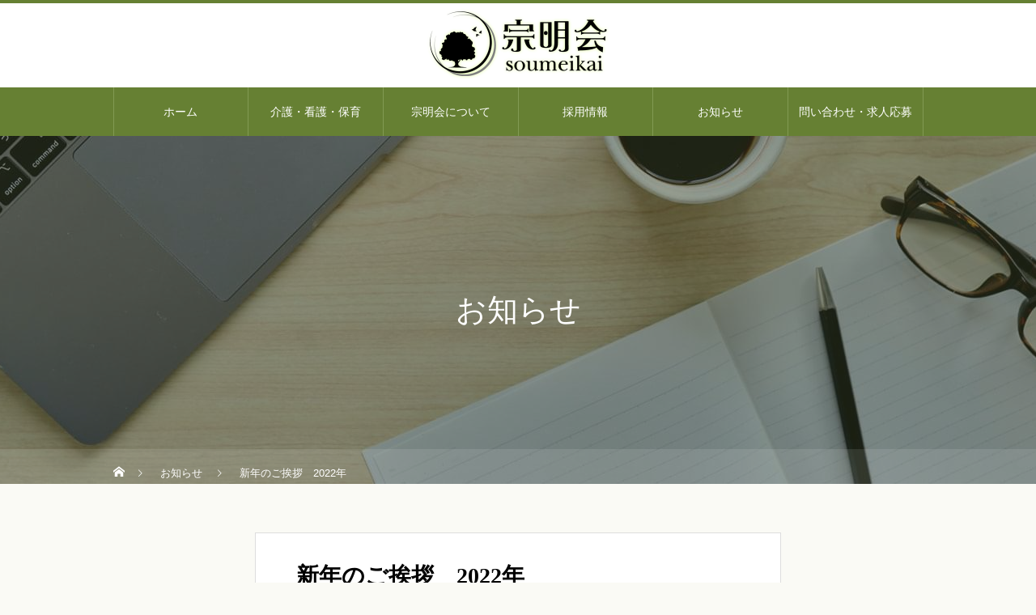

--- FILE ---
content_type: text/html; charset=UTF-8
request_url: https://www.soumeikai.net/news/%E6%96%B0%E5%B9%B4%E3%81%AE%E3%81%94%E6%8C%A8%E6%8B%B6%E3%80%802022%E5%B9%B4/
body_size: 17490
content:
	 
	 <!DOCTYPE html>
<html class="pc" dir="ltr" lang="ja" prefix="og: https://ogp.me/ns#">
<head>

<!-- Google Tag Manager -->
<script>(function(w,d,s,l,i){w[l]=w[l]||[];w[l].push({'gtm.start':
new Date().getTime(),event:'gtm.js'});var f=d.getElementsByTagName(s)[0],
j=d.createElement(s),dl=l!='dataLayer'?'&l='+l:'';j.async=true;j.src=
'https://www.googletagmanager.com/gtm.js?id='+i+dl;f.parentNode.insertBefore(j,f);
})(window,document,'script','dataLayer','GTM-PGXF4F9');</script>
<!-- End Google Tag Manager -->
	
<meta charset="UTF-8">
<!--[if IE]><meta http-equiv="X-UA-Compatible" content="IE=edge"><![endif]-->
<meta name="viewport" content="width=device-width">

<meta name="description" content="新年、明けましておめでとうございます。有限会社宗明会は今年も、安曇野市で在宅介護を支える・働くお母さんを支える企業として研鑽して参ります。">
<link rel="pingback" href="https://www.soumeikai.net/xmlrpc.php">
<link rel="shortcut icon" href="https://www.soumeikai.net/wp-content/uploads/2020/08/favicon.ico">

		<!-- All in One SEO 4.5.7.3 - aioseo.com -->
		<title>新年のご挨拶 2022年｜長野県安曇野市｜介護・看護・託児はお任せ｜求人募集中</title>
		<meta name="description" content="新年、明けましておめでとうございます。 有限会社宗明会は今年も、安曇野市で在宅介護を支える・働くお母さんを支え" />
		<meta name="robots" content="max-image-preview:large" />
		<link rel="canonical" href="https://www.soumeikai.net/news/%e6%96%b0%e5%b9%b4%e3%81%ae%e3%81%94%e6%8c%a8%e6%8b%b6%e3%80%802022%e5%b9%b4/" />
		<meta name="generator" content="All in One SEO (AIOSEO) 4.5.7.3" />
		<meta property="og:locale" content="ja_JP" />
		<meta property="og:site_name" content="有限会社 宗明会 | 長野県安曇野市の各地で展開する宗明会では、居宅介護・訪問看護・託児所・生活サービスや健康に関するお悩み相談などを提供。また共に頑張ってくれる未経験者や中途の方の求人も積極的に行っております。" />
		<meta property="og:type" content="article" />
		<meta property="og:title" content="新年のご挨拶 2022年｜長野県安曇野市｜介護・看護・託児はお任せ｜求人募集中" />
		<meta property="og:description" content="新年、明けましておめでとうございます。 有限会社宗明会は今年も、安曇野市で在宅介護を支える・働くお母さんを支え" />
		<meta property="og:url" content="https://www.soumeikai.net/news/%e6%96%b0%e5%b9%b4%e3%81%ae%e3%81%94%e6%8c%a8%e6%8b%b6%e3%80%802022%e5%b9%b4/" />
		<meta property="article:published_time" content="2022-01-07T03:31:04+00:00" />
		<meta property="article:modified_time" content="2022-01-07T03:31:04+00:00" />
		<meta name="twitter:card" content="summary_large_image" />
		<meta name="twitter:title" content="新年のご挨拶 2022年｜長野県安曇野市｜介護・看護・託児はお任せ｜求人募集中" />
		<meta name="twitter:description" content="新年、明けましておめでとうございます。 有限会社宗明会は今年も、安曇野市で在宅介護を支える・働くお母さんを支え" />
		<script type="application/ld+json" class="aioseo-schema">
			{"@context":"https:\/\/schema.org","@graph":[{"@type":"BreadcrumbList","@id":"https:\/\/www.soumeikai.net\/news\/%e6%96%b0%e5%b9%b4%e3%81%ae%e3%81%94%e6%8c%a8%e6%8b%b6%e3%80%802022%e5%b9%b4\/#breadcrumblist","itemListElement":[{"@type":"ListItem","@id":"https:\/\/www.soumeikai.net\/#listItem","position":1,"name":"\u5bb6","item":"https:\/\/www.soumeikai.net\/","nextItem":"https:\/\/www.soumeikai.net\/news\/%e6%96%b0%e5%b9%b4%e3%81%ae%e3%81%94%e6%8c%a8%e6%8b%b6%e3%80%802022%e5%b9%b4\/#listItem"},{"@type":"ListItem","@id":"https:\/\/www.soumeikai.net\/news\/%e6%96%b0%e5%b9%b4%e3%81%ae%e3%81%94%e6%8c%a8%e6%8b%b6%e3%80%802022%e5%b9%b4\/#listItem","position":2,"name":"\u65b0\u5e74\u306e\u3054\u6328\u62f6\u30002022\u5e74","previousItem":"https:\/\/www.soumeikai.net\/#listItem"}]},{"@type":"Organization","@id":"https:\/\/www.soumeikai.net\/#organization","name":"\u6709\u9650\u4f1a\u793e \u5b97\u660e\u4f1a","url":"https:\/\/www.soumeikai.net\/"},{"@type":"WebPage","@id":"https:\/\/www.soumeikai.net\/news\/%e6%96%b0%e5%b9%b4%e3%81%ae%e3%81%94%e6%8c%a8%e6%8b%b6%e3%80%802022%e5%b9%b4\/#webpage","url":"https:\/\/www.soumeikai.net\/news\/%e6%96%b0%e5%b9%b4%e3%81%ae%e3%81%94%e6%8c%a8%e6%8b%b6%e3%80%802022%e5%b9%b4\/","name":"\u65b0\u5e74\u306e\u3054\u6328\u62f6 2022\u5e74\uff5c\u9577\u91ce\u770c\u5b89\u66c7\u91ce\u5e02\uff5c\u4ecb\u8b77\u30fb\u770b\u8b77\u30fb\u8a17\u5150\u306f\u304a\u4efb\u305b\uff5c\u6c42\u4eba\u52df\u96c6\u4e2d","description":"\u65b0\u5e74\u3001\u660e\u3051\u307e\u3057\u3066\u304a\u3081\u3067\u3068\u3046\u3054\u3056\u3044\u307e\u3059\u3002 \u6709\u9650\u4f1a\u793e\u5b97\u660e\u4f1a\u306f\u4eca\u5e74\u3082\u3001\u5b89\u66c7\u91ce\u5e02\u3067\u5728\u5b85\u4ecb\u8b77\u3092\u652f\u3048\u308b\u30fb\u50cd\u304f\u304a\u6bcd\u3055\u3093\u3092\u652f\u3048","inLanguage":"ja","isPartOf":{"@id":"https:\/\/www.soumeikai.net\/#website"},"breadcrumb":{"@id":"https:\/\/www.soumeikai.net\/news\/%e6%96%b0%e5%b9%b4%e3%81%ae%e3%81%94%e6%8c%a8%e6%8b%b6%e3%80%802022%e5%b9%b4\/#breadcrumblist"},"image":{"@type":"ImageObject","url":"https:\/\/www.soumeikai.net\/wp-content\/uploads\/2021\/08\/DSC_02022324.jpg","@id":"https:\/\/www.soumeikai.net\/news\/%e6%96%b0%e5%b9%b4%e3%81%ae%e3%81%94%e6%8c%a8%e6%8b%b6%e3%80%802022%e5%b9%b4\/#mainImage","width":1224,"height":815},"primaryImageOfPage":{"@id":"https:\/\/www.soumeikai.net\/news\/%e6%96%b0%e5%b9%b4%e3%81%ae%e3%81%94%e6%8c%a8%e6%8b%b6%e3%80%802022%e5%b9%b4\/#mainImage"},"datePublished":"2022-01-07T12:31:04+09:00","dateModified":"2022-01-07T12:31:04+09:00"},{"@type":"WebSite","@id":"https:\/\/www.soumeikai.net\/#website","url":"https:\/\/www.soumeikai.net\/","name":"\u6709\u9650\u4f1a\u793e \u5b97\u660e\u4f1a","description":"\u9577\u91ce\u770c\u5b89\u66c7\u91ce\u5e02\u306e\u5404\u5730\u3067\u5c55\u958b\u3059\u308b\u5b97\u660e\u4f1a\u3067\u306f\u3001\u5c45\u5b85\u4ecb\u8b77\u30fb\u8a2a\u554f\u770b\u8b77\u30fb\u8a17\u5150\u6240\u30fb\u751f\u6d3b\u30b5\u30fc\u30d3\u30b9\u3084\u5065\u5eb7\u306b\u95a2\u3059\u308b\u304a\u60a9\u307f\u76f8\u8ac7\u306a\u3069\u3092\u63d0\u4f9b\u3002\u307e\u305f\u5171\u306b\u9811\u5f35\u3063\u3066\u304f\u308c\u308b\u672a\u7d4c\u9a13\u8005\u3084\u4e2d\u9014\u306e\u65b9\u306e\u6c42\u4eba\u3082\u7a4d\u6975\u7684\u306b\u884c\u3063\u3066\u304a\u308a\u307e\u3059\u3002","inLanguage":"ja","publisher":{"@id":"https:\/\/www.soumeikai.net\/#organization"}}]}
		</script>
		<!-- All in One SEO -->

<link rel="alternate" type="application/rss+xml" title="有限会社 宗明会 &raquo; フィード" href="https://www.soumeikai.net/feed/" />
		<!-- This site uses the Google Analytics by MonsterInsights plugin v9.11.1 - Using Analytics tracking - https://www.monsterinsights.com/ -->
		<!-- Note: MonsterInsights is not currently configured on this site. The site owner needs to authenticate with Google Analytics in the MonsterInsights settings panel. -->
					<!-- No tracking code set -->
				<!-- / Google Analytics by MonsterInsights -->
		<script type="text/javascript">
/* <![CDATA[ */
window._wpemojiSettings = {"baseUrl":"https:\/\/s.w.org\/images\/core\/emoji\/15.0.3\/72x72\/","ext":".png","svgUrl":"https:\/\/s.w.org\/images\/core\/emoji\/15.0.3\/svg\/","svgExt":".svg","source":{"concatemoji":"https:\/\/www.soumeikai.net\/wp-includes\/js\/wp-emoji-release.min.js?ver=6.5.7"}};
/*! This file is auto-generated */
!function(i,n){var o,s,e;function c(e){try{var t={supportTests:e,timestamp:(new Date).valueOf()};sessionStorage.setItem(o,JSON.stringify(t))}catch(e){}}function p(e,t,n){e.clearRect(0,0,e.canvas.width,e.canvas.height),e.fillText(t,0,0);var t=new Uint32Array(e.getImageData(0,0,e.canvas.width,e.canvas.height).data),r=(e.clearRect(0,0,e.canvas.width,e.canvas.height),e.fillText(n,0,0),new Uint32Array(e.getImageData(0,0,e.canvas.width,e.canvas.height).data));return t.every(function(e,t){return e===r[t]})}function u(e,t,n){switch(t){case"flag":return n(e,"\ud83c\udff3\ufe0f\u200d\u26a7\ufe0f","\ud83c\udff3\ufe0f\u200b\u26a7\ufe0f")?!1:!n(e,"\ud83c\uddfa\ud83c\uddf3","\ud83c\uddfa\u200b\ud83c\uddf3")&&!n(e,"\ud83c\udff4\udb40\udc67\udb40\udc62\udb40\udc65\udb40\udc6e\udb40\udc67\udb40\udc7f","\ud83c\udff4\u200b\udb40\udc67\u200b\udb40\udc62\u200b\udb40\udc65\u200b\udb40\udc6e\u200b\udb40\udc67\u200b\udb40\udc7f");case"emoji":return!n(e,"\ud83d\udc26\u200d\u2b1b","\ud83d\udc26\u200b\u2b1b")}return!1}function f(e,t,n){var r="undefined"!=typeof WorkerGlobalScope&&self instanceof WorkerGlobalScope?new OffscreenCanvas(300,150):i.createElement("canvas"),a=r.getContext("2d",{willReadFrequently:!0}),o=(a.textBaseline="top",a.font="600 32px Arial",{});return e.forEach(function(e){o[e]=t(a,e,n)}),o}function t(e){var t=i.createElement("script");t.src=e,t.defer=!0,i.head.appendChild(t)}"undefined"!=typeof Promise&&(o="wpEmojiSettingsSupports",s=["flag","emoji"],n.supports={everything:!0,everythingExceptFlag:!0},e=new Promise(function(e){i.addEventListener("DOMContentLoaded",e,{once:!0})}),new Promise(function(t){var n=function(){try{var e=JSON.parse(sessionStorage.getItem(o));if("object"==typeof e&&"number"==typeof e.timestamp&&(new Date).valueOf()<e.timestamp+604800&&"object"==typeof e.supportTests)return e.supportTests}catch(e){}return null}();if(!n){if("undefined"!=typeof Worker&&"undefined"!=typeof OffscreenCanvas&&"undefined"!=typeof URL&&URL.createObjectURL&&"undefined"!=typeof Blob)try{var e="postMessage("+f.toString()+"("+[JSON.stringify(s),u.toString(),p.toString()].join(",")+"));",r=new Blob([e],{type:"text/javascript"}),a=new Worker(URL.createObjectURL(r),{name:"wpTestEmojiSupports"});return void(a.onmessage=function(e){c(n=e.data),a.terminate(),t(n)})}catch(e){}c(n=f(s,u,p))}t(n)}).then(function(e){for(var t in e)n.supports[t]=e[t],n.supports.everything=n.supports.everything&&n.supports[t],"flag"!==t&&(n.supports.everythingExceptFlag=n.supports.everythingExceptFlag&&n.supports[t]);n.supports.everythingExceptFlag=n.supports.everythingExceptFlag&&!n.supports.flag,n.DOMReady=!1,n.readyCallback=function(){n.DOMReady=!0}}).then(function(){return e}).then(function(){var e;n.supports.everything||(n.readyCallback(),(e=n.source||{}).concatemoji?t(e.concatemoji):e.wpemoji&&e.twemoji&&(t(e.twemoji),t(e.wpemoji)))}))}((window,document),window._wpemojiSettings);
/* ]]> */
</script>
<link rel='stylesheet' id='style-css' href='https://www.soumeikai.net/wp-content/themes/heal_tcd077/style.css?ver=2.3' type='text/css' media='all' />
<link rel='stylesheet' id='sbr_styles-css' href='https://www.soumeikai.net/wp-content/plugins/reviews-feed/assets/css/sbr-styles.css?ver=1.1.2' type='text/css' media='all' />
<link rel='stylesheet' id='sbi_styles-css' href='https://www.soumeikai.net/wp-content/plugins/instagram-feed/css/sbi-styles.min.css?ver=6.6.1' type='text/css' media='all' />
<style id='wp-emoji-styles-inline-css' type='text/css'>

	img.wp-smiley, img.emoji {
		display: inline !important;
		border: none !important;
		box-shadow: none !important;
		height: 1em !important;
		width: 1em !important;
		margin: 0 0.07em !important;
		vertical-align: -0.1em !important;
		background: none !important;
		padding: 0 !important;
	}
</style>
<script type="text/javascript" src="https://www.soumeikai.net/wp-includes/js/jquery/jquery.min.js?ver=3.7.1" id="jquery-core-js"></script>
<script type="text/javascript" src="https://www.soumeikai.net/wp-includes/js/jquery/jquery-migrate.min.js?ver=3.4.1" id="jquery-migrate-js"></script>
<link rel="https://api.w.org/" href="https://www.soumeikai.net/wp-json/" /><link rel='shortlink' href='https://www.soumeikai.net/?p=640' />
<link rel="alternate" type="application/json+oembed" href="https://www.soumeikai.net/wp-json/oembed/1.0/embed?url=https%3A%2F%2Fwww.soumeikai.net%2Fnews%2F%25e6%2596%25b0%25e5%25b9%25b4%25e3%2581%25ae%25e3%2581%2594%25e6%258c%25a8%25e6%258b%25b6%25e3%2580%25802022%25e5%25b9%25b4%2F" />
<link rel="alternate" type="text/xml+oembed" href="https://www.soumeikai.net/wp-json/oembed/1.0/embed?url=https%3A%2F%2Fwww.soumeikai.net%2Fnews%2F%25e6%2596%25b0%25e5%25b9%25b4%25e3%2581%25ae%25e3%2581%2594%25e6%258c%25a8%25e6%258b%25b6%25e3%2580%25802022%25e5%25b9%25b4%2F&#038;format=xml" />
		<script>
			( function() {
				window.onpageshow = function( event ) {
					// Defined window.wpforms means that a form exists on a page.
					// If so and back/forward button has been clicked,
					// force reload a page to prevent the submit button state stuck.
					if ( typeof window.wpforms !== 'undefined' && event.persisted ) {
						window.location.reload();
					}
				};
			}() );
		</script>
		
<link rel="stylesheet" href="https://www.soumeikai.net/wp-content/themes/heal_tcd077/css/design-plus.css?ver=2.3">
<link rel="stylesheet" href="https://www.soumeikai.net/wp-content/themes/heal_tcd077/css/sns-botton.css?ver=2.3">
<link rel="stylesheet" media="screen and (max-width:1151px)" href="https://www.soumeikai.net/wp-content/themes/heal_tcd077/css/responsive.css?ver=2.3">
<link rel="stylesheet" media="screen and (max-width:1151px)" href="https://www.soumeikai.net/wp-content/themes/heal_tcd077/css/footer-bar.css?ver=2.3">

<script src="https://www.soumeikai.net/wp-content/themes/heal_tcd077/js/jquery.easing.1.4.js?ver=2.3"></script>
<script src="https://www.soumeikai.net/wp-content/themes/heal_tcd077/js/jscript.js?ver=2.3"></script>
<script src="https://www.soumeikai.net/wp-content/themes/heal_tcd077/js/comment.js?ver=2.3"></script>

<link rel="stylesheet" href="https://www.soumeikai.net/wp-content/themes/heal_tcd077/js/simplebar.css?ver=2.3">
<script src="https://www.soumeikai.net/wp-content/themes/heal_tcd077/js/simplebar.min.js?ver=2.3"></script>


<script src="https://www.soumeikai.net/wp-content/themes/heal_tcd077/js/header_fix.js?ver=2.3"></script>
<script src="https://www.soumeikai.net/wp-content/themes/heal_tcd077/js/header_fix_mobile.js?ver=2.3"></script>


<style type="text/css">

body, input, textarea { font-family: "Hiragino Sans", "ヒラギノ角ゴ ProN", "Hiragino Kaku Gothic ProN", "游ゴシック", YuGothic, "メイリオ", Meiryo, sans-serif; }
.gothic_font { font-family: "Hiragino Sans", "ヒラギノ角ゴ ProN", "Hiragino Kaku Gothic ProN", "游ゴシック", YuGothic, "メイリオ", Meiryo, sans-serif !important; }

.rich_font, .p-vertical { font-family: "Times New Roman" , "游明朝" , "Yu Mincho" , "游明朝体" , "YuMincho" , "ヒラギノ明朝 Pro W3" , "Hiragino Mincho Pro" , "HiraMinProN-W3" , "HGS明朝E" , "ＭＳ Ｐ明朝" , "MS PMincho" , serif; font-weight:500; }

.widget_headline { font-family: "Times New Roman" , "游明朝" , "Yu Mincho" , "游明朝体" , "YuMincho" , "ヒラギノ明朝 Pro W3" , "Hiragino Mincho Pro" , "HiraMinProN-W3" , "HGS明朝E" , "ＭＳ Ｐ明朝" , "MS PMincho" , serif; font-weight:500; }

.button_font { font-family: "Hiragino Sans", "ヒラギノ角ゴ ProN", "Hiragino Kaku Gothic ProN", "游ゴシック", YuGothic, "メイリオ", Meiryo, sans-serif; font-weight:500; }

.rich_font_type1 { font-family: Arial, "ヒラギノ角ゴ ProN W3", "Hiragino Kaku Gothic ProN", "メイリオ", Meiryo, sans-serif; }
.rich_font_type2 { font-family: "Hiragino Sans", "ヒラギノ角ゴ ProN", "Hiragino Kaku Gothic ProN", "游ゴシック", YuGothic, "メイリオ", Meiryo, sans-serif; font-weight:500; }
.rich_font_type3 { font-family: "Times New Roman" , "游明朝" , "Yu Mincho" , "游明朝体" , "YuMincho" , "ヒラギノ明朝 Pro W3" , "Hiragino Mincho Pro" , "HiraMinProN-W3" , "HGS明朝E" , "ＭＳ Ｐ明朝" , "MS PMincho" , serif; font-weight:500; }

.post_content, #next_prev_post { font-family: "Hiragino Sans", "ヒラギノ角ゴ ProN", "Hiragino Kaku Gothic ProN", "游ゴシック", YuGothic, "メイリオ", Meiryo, sans-serif; }

#site_desc { font-size:14px; }
@media screen and (max-width:750px) {
  #site_desc { font-size:11px; }
}
#global_menu { background:#668033; }
#global_menu > ul { border-color:#829a53; }
#global_menu > ul > li { border-color:#829a53; }
#global_menu > ul > li > a { color:#ffffff; }
#global_menu > ul > li > a:hover, #global_menu > ul > li.megamenu_parent.active_button > a { color:#ffffff; }
#global_menu ul ul { font-family: "Hiragino Sans", "ヒラギノ角ゴ ProN", "Hiragino Kaku Gothic ProN", "游ゴシック", YuGothic, "メイリオ", Meiryo, sans-serif !important; }
#global_menu ul ul a { color:#FFFFFF; background:#556f20; }
#global_menu ul ul a:hover { background:#668033; }
#global_menu ul ul li.menu-item-has-children > a:before { color:#FFFFFF; }
#drawer_menu { background:#353e23; }
#mobile_menu a { color:#ffffff; background:#353e23; border-bottom:1px solid #3f4f21; }
#mobile_menu li li a { color:#ffffff; background:#2d3719; }
#mobile_menu a:hover, #drawer_menu .close_button:hover, #mobile_menu .child_menu_button:hover { color:#ffffff; background:#668033; }
#mobile_menu li li a:hover { color:#ffffff; }
.megamenu_menu_list { background:rgba(0,0,0,0.5); }
.megamenu_menu_list .title_area { background:rgba(52,30,9,0.5); }
.megamenu_menu_list .title { font-size:26px; }
.megamenu_menu_list .title span { font-size:16px; }
.megamenu_blog_list { background:rgba(0,0,0,0.5); }
.megamenu_blog_list .post_list .title_area {
  background: -moz-linear-gradient(top,  rgba(0,0,0,0) 0%, rgba(0,0,0,0.8) 100%);
  background: -webkit-linear-gradient(top,  rgba(0,0,0,0) 0%,rgba(0,0,0,0.8) 100%);
  background: linear-gradient(to bottom,  rgba(0,0,0,0) 0%,rgba(0,0,0,0.8) 100%);
}
.megamenu_blog_list .post_list .title { font-size:14px; }
.megamenu_blog_list .menu_area a:hover, .megamenu_blog_list .menu_area li.active a { color:#ffffff; }
#bread_crumb { background:rgba(255,255,255,0.2); }
#footer_banner .title { font-size:22px; color:#ffffff; background:rgba(53,62,35,0.6); }
@media screen and (max-width:750px) {
  #footer_banner .title { font-size:20px; }
}
#footer_button a { color:#668033  !important; border-color:#668033; }
#footer_button a:hover { color:#ffffff !important; background:#668033; border-color:#668033; }

#page_header .headline_area { color:#FFFFFF; }
#page_header .headline { font-size:38px; }
#page_header .sub_title { font-size:18px; }
#campaign_list .title { font-size:20px; }
#campaign_title_area .title { font-size:28px; }
#campaign_article .post_content { font-size:16px; }
#recent_news .headline { font-size:20px; color:#ffffff; background:#668033; }
#recent_news .button a { color:#668033; border-color:#668033; }
#recent_news .button a:hover { color:#ffffff; border-color:#668033; background:#668033; }
@media screen and (max-width:750px) {
  #page_header .headline { font-size:20px; }
  #page_header .sub_title { font-size:15px; }
  #campaign_list .title { font-size:15px; }
  #campaign_title_area .title { font-size:20px; }
  #campaign_article .post_content { font-size:14px; }
  #recent_news .headline { font-size:15px; }
}

.author_profile a.avatar img, .animate_image img, .animate_background .image, #recipe_archive .blur_image {
  width:100%; height:auto;
  -webkit-transition: transform  0.75s ease;
  transition: transform  0.75s ease;
}
.author_profile a.avatar:hover img, .animate_image:hover img, .animate_background:hover .image, #recipe_archive a:hover .blur_image {
  -webkit-transform: scale(1.2);
  transform: scale(1.2);
}




a { color:#000; }

#header_logo a, #footer_logo a, #comment_headline, .tcd_category_list a:hover, .tcd_category_list .child_menu_button:hover, #post_title_area .post_meta a:hover, #news_list a:hover .date, .index_blog .blog_list .post_meta li a:hover,
  .cardlink_title a:hover, #related_post .item a:hover, .comment a:hover, .comment_form_wrapper a:hover, .author_profile a:hover, .author_profile .author_link li a:hover:before, #post_meta_bottom a:hover,
    #searchform .submit_button:hover:before, .styled_post_list1 a:hover .title_area, .styled_post_list1 a:hover .date, .p-dropdown__title:hover:after, .p-dropdown__list li a:hover, #menu_button:hover:before
  { color: #668033; }

#submit_comment:hover, #cancel_comment_reply a:hover, #wp-calendar #prev a:hover, #wp-calendar #next a:hover, #wp-calendar td a:hover, #p_readmore .button, .page_navi span.current, .page_navi a:hover, #post_pagination p, #post_pagination a:hover, .c-pw__btn:hover, #post_pagination a:hover, .q_styled_ol li:before
  { background-color: #668033; }

#header, #comment_textarea textarea:focus, .c-pw__box-input:focus, .page_navi span.current, .page_navi a:hover, #post_pagination p, #post_pagination a:hover
  { border-color: #668033; }

a:hover, #header_logo a:hover, #footer_logo a:hover, #bread_crumb a:hover, #bread_crumb li.home a:hover:before, #next_prev_post a:hover, #next_prev_post a:hover:before, #schedule_list_headline_pc a:hover:before, #staff_single_header li a:hover:before, #header_social_link li a:hover:before, .blog_list .post_meta li a:hover
  { color: #999999; }
#p_readmore .button:hover
  { background-color: #999999; }
.post_content a, .custom-html-widget a { color:#668033; }
.post_content a:hover, .custom-html-widget a:hover { color:#999999; }
body { background:#fafaf5; }

.index_design_content1.num2 .button a{font-weight: bold!important;}
.index_design_content1.num5 .button a{font-weight: bold!important;}
.index_campaign.num6 .button a{font-weight: bold!important;}

.post_content .fz16{font-size:18px!important;}

#index_slider .caption {
  top: 82%;
}
#index_slider .desc {
  font-size: 22px;
}

th,
td {
  vertical-align: middle;
}

.mediaSp {
  display: none;
}

.post_content .fz16 {
  font-size: 16px;
}

.post_content .center {
  text-align: center;
}

.post_content .right {
  text-align: right;
}

.post_content .green {
  color: #668033;
}

.post_content .bdT {
  padding-top: 1.75em;
  border-top: 3px solid #668033;
}

.post_content .bgGy {
  background: #fafafa;
}

.post_content .btn {
  width: 240px;
  padding: 10px;
  border: 1px solid #668033;
  color: #668033;
  background: #fff;
  display: block;
  text-align: center;
}

.post_content .btn:hover {
  background: #668033;
  color: #fff;
}

.post_content .btnCenter {
  margin: 0 auto;
}

.post_content .xlHead {
  margin-bottom: 2em;
  font-size: 38px;
  font-weight: 500;
}

.post_content .lgHead {
  margin-bottom: 2em;
  font-size: 30px;
  font-weight: 500;
}

.post_content .mdHead {
  margin-bottom: 2em;
  font-size: 28px;
  font-weight: 500;
}

.post_content .smHead {
  margin-bottom: 1em;
  font-size: 22px;
  font-weight: 500;
}

.post_content .xsHead {
  margin-bottom: 1em;
  font-size: 18px;
  font-weight: 500;
}

.flex {
  display: flex;
}

.pageContent {
  margin-top: 90px;
}

.pageContent .feature .media {
  background: #fff;
  margin-left: 0;
}

.pageContent .mediaTx {
  padding: 1.5em 2em;
  line-height: 1;
}

.pageContent .mediaTx p {
  line-height: 1.8rem;
  margin: 0;
}

.pageContent .frame {
  background: #fff;
  border: 1px solid #ddd;
}

.pageContent .frame .bgGy {
  padding: 0.75em;
}

.pageContent .frameHead {
  background: #668033;
  color: #fff;
  padding: 0.75em;
  margin-bottom: 1.25em;
}

.pageContent .frameCont {
  padding: 0 2em;
}

.pageContent .frameOrderedList dt {
  font-size: 1.2em;
  color: #668033;
  margin-bottom: 0.5em;
}

.pageContent .outline {
  padding: 3em;
  background: #fff;
}

.pageContent .outline .bgGy {
  padding: 1em;
  margin-bottom: 3em;
}

.pageContent .gmap iframe {
  width: 100%;
  height: 450px;
}

.pageContent .definitionListFlex {
  margin-bottom: 0;
  border-bottom: 1px solid #eee;
}

.pageContent .definitionListFlex dt {
  width: 5.5em;
  color: #668033;
}

.pageContent .definitionListFlex dd {
  flex: 1;
  margin-bottom: 0;
}

.post_content .pageBanner .btn {
  width: auto;
  max-width: 450px;
  margin-top: 60px;
  padding: 20px 10px;
  background: #668033;
  color: #fff;
  line-height: 1.5;
  font-size: 16px;
}

.post_content .pageBanner .btn:hover {
  background: #fff;
  color: #668033;
}

.post_content .pageContact {
  margin-top: 90px;
  background: #fff;
  padding: 2em;
  border: 1px solid #ddd;
}

.post_content .pageContact dt {
  text-align: center;
  font-size: 20px;
  font-weight: 500;
}

.post_content .pageContact ul {
  justify-content: center;
}

.post_content .pageContact li {
  list-style: none;
  margin: 0 15px;
}

.post_content .pageContact a {
  font-size: 24px;
}

.post_content .pageSectionTtl {
  padding-top: 1em;
  position: relative;
}

.post_content .pageSectionTtl::before {
  content: "";
  width: 50px;
  height: 3px;
  background: #668033;
  position: absolute;
  top: 0;
  left: calc(50% - 25px);
}

.post_content .aboutCont .img {
  text-align: center;
  max-width: 600px;
  margin: 0 auto 60px;
}

.post_content .aboutCont .catch p {
  line-height: 1.8;
}

.post_content .listStyleNone li {
  list-style: none;
}

.post_content .history dl {
  flex-wrap: wrap;
}

.post_content .history dt {
  width: 8em;
}

.post_content .history dd {
  width: calc(100% - 8em);
  padding-left: 3em;
  flex: initial;
  box-sizing: border-box;
}

.post_content .greetingCont {
  width: 80%;
  min-width: 600px;
  margin: 0 auto;
}

.post_content .greetingCont dl {
  text-align: right;
}

.post_content .greetingCont dt {
  font-weight: 500;
}

.post_content .recruitCont .catch p {
  line-height: 2;
}

.post_content .recruitCont .message {
  width: 80%;
  min-width: 600px;
  margin: 0 auto;
}

.post_content .recruitCont .message ol {
  margin-left: 4em;
}

.post_content .recruitCont .message dl {
  text-align: right;
}

.post_content .recruitCont .message dt {
  font-weight: 500;
}

.post_content .recruitCont a {
  width: 300px;
  margin-top: 90px;
}

#bread_crumb {
  height: 43px;
  background: rgba(255, 255, 255, 0.1);
}

#bread_crumb .flex {
  width: 1000px;
  margin: 0 auto;
  align-items: center;
  color: #fff;
  height: 100%;
  flex-wrap: wrap;
}

#bread_crumb span,
#bread_crumb a {
  color: #fff;
  font-size: 13px;
}

#bread_crumb span {
  margin: 0 4px;
}

#bread_crumb a:hover {
  text-decoration: underline;
  color: #fff;
}

.mailFormIntro,
.mailFormError,
#mailForm,
.privacy {
  width: 100%;
  max-width: 660px;
  margin: 0 auto;
  box-sizing: border-box;
}

.mailFormIntro {
  margin-bottom: 30px;
}

.mailFormIntro ul {
  margin-left: 0;
}

.mailFormIntro li {
  list-style: none;
}

#mailForm * {
  font-size: 16px;
}

.req {
  font-size: 16px;
  color: #b70000;
}

#mailForm dt {
  background: rgba(142, 195, 31, 0.1);
  padding: 10px 15px;
  font-weight: 500;
  border-left: 3px solid #8ec31f;
}

#mailForm dd {
  margin-bottom: 40px;
}

#mailForm .mwform-radio-field {
  margin-top: 15px;
}

#mailForm .mwform-radio-field + .mwform-radio-field {
  margin-top: 0;
}

#mailForm label {
  cursor: pointer;
}

#mailForm textarea {
  margin-top: 15px;
  padding: 10px;
  border-radius: 5px;
  border: 1px solid #ccc;
  width: 100%;
}

#mailForm .confirm {
  display: flex;
  justify-content: center;
}

#mailForm .confirm .btnBack {
  background: #999;
}

#mailForm .error {
  color: #fff;
  background: #b70000;
  font-size: 14px;
  padding: 0 10px;
  display: inline-block;
  margin-top: 10px;
  font-weight: bold;
}

.privacy {
  margin: 60px auto;
  background: #fff;
  border: 1px solid #ddd;
  padding: 30px 30px 10px 30px;
  font-size: 14px;
  overflow-y: scroll;
  height: 300px;
  color: #444;
}

.privacy h3,
.privacy h4 {
  font-weight: 500;
  color: #222;
}

.completeMsg {
  text-align: center;
  font-size: 16px;
}

.completeMsg p + p {
  margin: 30px 0;
}

.post_content .completeMsg .mdHead {
  margin-bottom: 0;
}

.single-news #main_contents,
.post-type-archive-news #main_contents {
  width: 100%;
  max-width: 650px;
  margin: 60px auto;
  box-sizing: border-box;
}

.single-news #main_col,
.post-type-archive-news #main_col {
  width: 100%;
  float: none;
}

.single-news #side_col,
.post-type-archive-news #side_col {
  display: none;
}

.featureFlex {
  justify-content: space-between;
  align-items: center;
}

.featureFlex .img {
  width: 40%;
}

.featureFlex .tx {
  width: calc(60% - 60px);
}

.featureFlex p:empty {
  display: none;
}

.page-id-143 #page_no_side {
  width: 90%;
}

.page-id-143 .catch .flex {
  align-items: center;
  margin-bottom: 2vw;
}

.page-id-143 .catch .tx {
  flex: 1;
  background: #fff;
  padding: 3vw;
  margin: 0 2.5vw;
  /* box-shadow: 0 0 2.5vw rgba(102, 128, 51, 0.15); */
}

.page-id-143 .catch .tx p {
  margin-bottom: 0;
}

.page-id-143 .catch .tate {
  flex: 0.5;
}

.page-id-143 .catch .yoko {
  flex: 0.8;
}

@media screen and (min-width: 1251px) {
  #menu-menu_header li:nth-child(n + 6) {
    display: block;
  }
}

@media screen and (max-width: 1080px) {
  .page-id-143 .catch .tx p {
    font-size: 10px;
  }
}

@media screen and (max-width: 750px) {
  .post_content .fz16 {
    font-size: 14px;
  }

  .post_content .xlHead {
    margin-bottom: 1em;
    line-height: 1.75;
    font-size: 20px;
  }

  .post_content .lgHead {
    margin-bottom: 1em;
    line-height: 1.75;
    font-size: 18px;
  }

  .post_content .mdHead {
    margin-bottom: 1em;
    line-height: 1.75;
    font-size: 18px;
  }

  .post_content .smHead {
    margin-bottom: 1em;
    line-height: 1.75;
    font-size: 16px;
  }

  .post_content .xsHead {
    margin-bottom: 1em;
    line-height: 1.75;
    font-size: 16px;
  }

  .pageContent {
    margin-top: 60px;
  }

  #bread_crumb span,
  #bread_crumb a {
    font-size: 11px;
  }

  #bread_crumb span {
    margin: 0 1px;
  }

  .pageContent .feature .media {
    background: #fff;
    margin-left: 0;
  }

  .pageContent .mediaTx {
    padding: 1.5em;
    line-height: 1;
  }

  .pageContent .mediaTx p {
    line-height: 2;
  }

  .pageContent .mediaImg img {
    width: 100%;
  }

  .pageContent .outline {
    padding: 1.5em;
  }

  .pageContent .gmap iframe {
    height: 300px;
  }

  .pageContent .frameCont {
    padding: 0 1.5em;
  }

  .mediaSp {
    display: block;
    color: #668033;
  }

  .yokoTx {
    position: relative;
    padding: 2px 10px;
    font-weight: 700;
    background: #668033;
    color: #fff;
    display: inline-block;
  }

  .yokoTx::before {
    content: "";
    width: 0;
    height: 0;
    border: 10px solid transparent;
    border-top: 10px solid #668033;
    position: absolute;
    bottom: -20px;
    left: 30px;
  }

  .post_content .horizontalScroll {
    overflow-x: scroll;
    padding-bottom: 10px;
    -webkit-overflow-scrolling: touch;
  }

  .post_content .horizontalScroll table {
    table-layout: fixed;
  }

  .post_content .horizontalScroll th,
  .post_content .horizontalScroll td {
    width: 100px;
  }

  .page-id-147 .post_content .horizontalScroll th,
  .page-id-147 .post_content .horizontalScroll td {
    width: 150px;
  }

  .post_content .pageContact {
    margin-top: 60px;
    padding: 1.5em;
  }

  .post_content .pageContact dl {
    margin-bottom: 0;
  }

  .post_content .pageContact dt {
    font-size: 16px;
    line-height: 1.5;
  }

  .post_content .pageContact dd {
    margin-bottom: 0;
  }

  .post_content .pageContact ul {
    flex-direction: column;
    align-items: center;
    margin: 0;
  }

  .post_content .pageContact li {
    margin: 0;
  }

  .post_content .pageContact a {
    font-size: 22px;
  }

  .post_content .right {
    text-align: left;
  }

  .post_content .history dd {
    width: 100%;
    padding-left: 1em;
  }

  .post_content .recruitCont .message,
  .post_content .greetingCont {
    width: 100%;
    min-width: 100%;
  }

  .post_content .recruitCont a {
    width: 250px;
    margin-top: 60px;
  }

  .page-id-198 .post_content .btn {
    width: 210px;
  }

  #news_list .title span {
    font-size: 15px;
  }

  .completeMsg {
    font-size: 14px;
  }

  .featureFlex {
    align-items: center;
    flex-direction: column;
  }

  .featureFlex .img {
    width: 100%;
    max-width: 300px;
    margin-top: 15px;
  }

  .featureFlex .tx {
    width: 100%;
    margin-top: 30px;
  }

  .post_content .aboutCont .img {
    margin-bottom: 30px;
  }

  .page-id-143 .catch .tx p {
    font-size: 14px;
  }
}

@media screen and (max-width: 600px) {
  .page-id-143 .catch .flex {
    flex-direction: column;
  }

  .page-id-143 .catch .flex > * {
    flex: 1;
    width: 100%;
  }

  .page-id-143 .catch .tx {
    margin: 30px 0;
    padding: 5vw;
  }

  .page-id-143 .catch .tate {
    max-width: 210px;
  }

  .page-id-143 .catch .yoko {
    max-width: 390px;
  }

  .page-id-143 .catch .tx p {
    font-size: 16px;
  }
}
.styled_h2 {
  font-size:22px !important; text-align:left; color:#000000;   border-top:1px solid #222222;
  border-bottom:1px solid #222222;
  border-left:0px solid #222222;
  border-right:0px solid #222222;
  padding:30px 0px 30px 0px !important;
  margin:0px 0px 30px !important;
}
.styled_h3 {
  font-size:20px !important; text-align:left; color:#000000;   border-top:2px solid #222222;
  border-bottom:1px solid #dddddd;
  border-left:0px solid #dddddd;
  border-right:0px solid #dddddd;
  padding:30px 0px 30px 20px !important;
  margin:0px 0px 30px !important;
}
.styled_h4 {
  font-size:18px !important; text-align:left; color:#000000;   border-top:0px solid #dddddd;
  border-bottom:0px solid #dddddd;
  border-left:2px solid #222222;
  border-right:0px solid #dddddd;
  padding:10px 0px 10px 15px !important;
  margin:0px 0px 30px !important;
}
.styled_h5 {
  font-size:16px !important; text-align:left; color:#000000;   border-top:0px solid #dddddd;
  border-bottom:0px solid #dddddd;
  border-left:0px solid #dddddd;
  border-right:0px solid #dddddd;
  padding:15px 15px 15px 15px !important;
  margin:0px 0px 30px !important;
}
.q_custom_button1 { background: #535353; color: #ffffff !important; border-color: #535353 !important; }
.q_custom_button1:hover, .q_custom_button1:focus { background: #7d7d7d; color: #ffffff !important; border-color: #7d7d7d !important; }
.q_custom_button2 { background: #535353; color: #ffffff !important; border-color: #535353 !important; }
.q_custom_button2:hover, .q_custom_button2:focus { background: #7d7d7d; color: #ffffff !important; border-color: #7d7d7d !important; }
.q_custom_button3 { background: #535353; color: #ffffff !important; border-color: #535353 !important; }
.q_custom_button3:hover, .q_custom_button3:focus { background: #7d7d7d; color: #ffffff !important; border-color: #7d7d7d !important; }
.speech_balloon_left1 .speach_balloon_text { background-color: #ffdfdf; border-color: #ffdfdf; color: #000000 }
.speech_balloon_left1 .speach_balloon_text::before { border-right-color: #ffdfdf }
.speech_balloon_left1 .speach_balloon_text::after { border-right-color: #ffdfdf }
.speech_balloon_left2 .speach_balloon_text { background-color: #ffffff; border-color: #ff5353; color: #000000 }
.speech_balloon_left2 .speach_balloon_text::before { border-right-color: #ff5353 }
.speech_balloon_left2 .speach_balloon_text::after { border-right-color: #ffffff }
.speech_balloon_right1 .speach_balloon_text { background-color: #ccf4ff; border-color: #ccf4ff; color: #000000 }
.speech_balloon_right1 .speach_balloon_text::before { border-left-color: #ccf4ff }
.speech_balloon_right1 .speach_balloon_text::after { border-left-color: #ccf4ff }
.speech_balloon_right2 .speach_balloon_text { background-color: #ffffff; border-color: #0789b5; color: #000000 }
.speech_balloon_right2 .speach_balloon_text::before { border-left-color: #0789b5 }
.speech_balloon_right2 .speach_balloon_text::after { border-left-color: #ffffff }

</style>

<script type="application/ld+json">[
    {
        "@context": "https://schema.org",
        "@type": "BlogPosting",
        "headline": "新年のご挨拶　2022年",
        "description": "新年、明けましておめでとうございます。 有限会社宗明会は今年も、安曇野市で在宅介護を支える・働くお母さんを支える企業として研鑽して参ります。 まだまだ発展途上の宗明会ですので、至らないことがありましたら、ご指導助言を賜り [&hellip;]",
        "url": "https://www.soumeikai.net/news/%e6%96%b0%e5%b9%b4%e3%81%ae%e3%81%94%e6%8c%a8%e6%8b%b6%e3%80%802022%e5%b9%b4/",
        "datePublished": "2022-01-07T12:31:04+09:00",
        "dateModified": "2022-01-07T12:31:04+09:00",
        "mainEntityOfPage": {
            "@type": "WebPage",
            "@id": "https://www.soumeikai.net/news/%e6%96%b0%e5%b9%b4%e3%81%ae%e3%81%94%e6%8c%a8%e6%8b%b6%e3%80%802022%e5%b9%b4/"
        },
        "author": {
            "@type": "Person",
            "name": "sou_usr1"
        },
        "publisher": {
            "@type": "Organization",
            "name": "有限会社 宗明会",
            "logo": {
                "@type": "ImageObject",
                "url": "https://www.soumeikai.net/wp-content/uploads/2020/08/logo.png?"
            }
        },
        "image": {
            "@type": "ImageObject",
            "url": "https://www.soumeikai.net/wp-content/uploads/2021/08/DSC_02022324.jpg",
            "width": "1200",
            "height": "630"
        }
    }
]</script>
<style id="wpforms-css-vars-root">
				:root {
					--wpforms-field-border-radius: 3px;
--wpforms-field-border-style: solid;
--wpforms-field-border-size: 1px;
--wpforms-field-background-color: #ffffff;
--wpforms-field-border-color: rgba( 0, 0, 0, 0.25 );
--wpforms-field-border-color-spare: rgba( 0, 0, 0, 0.25 );
--wpforms-field-text-color: rgba( 0, 0, 0, 0.7 );
--wpforms-field-menu-color: #ffffff;
--wpforms-label-color: rgba( 0, 0, 0, 0.85 );
--wpforms-label-sublabel-color: rgba( 0, 0, 0, 0.55 );
--wpforms-label-error-color: #d63637;
--wpforms-button-border-radius: 3px;
--wpforms-button-border-style: none;
--wpforms-button-border-size: 1px;
--wpforms-button-background-color: #066aab;
--wpforms-button-border-color: #066aab;
--wpforms-button-text-color: #ffffff;
--wpforms-page-break-color: #066aab;
--wpforms-background-image: none;
--wpforms-background-position: center center;
--wpforms-background-repeat: no-repeat;
--wpforms-background-size: cover;
--wpforms-background-width: 100px;
--wpforms-background-height: 100px;
--wpforms-background-color: rgba( 0, 0, 0, 0 );
--wpforms-background-url: none;
--wpforms-container-padding: 0px;
--wpforms-container-border-style: none;
--wpforms-container-border-width: 1px;
--wpforms-container-border-color: #000000;
--wpforms-container-border-radius: 3px;
--wpforms-field-size-input-height: 43px;
--wpforms-field-size-input-spacing: 15px;
--wpforms-field-size-font-size: 16px;
--wpforms-field-size-line-height: 19px;
--wpforms-field-size-padding-h: 14px;
--wpforms-field-size-checkbox-size: 16px;
--wpforms-field-size-sublabel-spacing: 5px;
--wpforms-field-size-icon-size: 1;
--wpforms-label-size-font-size: 16px;
--wpforms-label-size-line-height: 19px;
--wpforms-label-size-sublabel-font-size: 14px;
--wpforms-label-size-sublabel-line-height: 17px;
--wpforms-button-size-font-size: 17px;
--wpforms-button-size-height: 41px;
--wpforms-button-size-padding-h: 15px;
--wpforms-button-size-margin-top: 10px;
--wpforms-container-shadow-size-box-shadow: none;

				}
			</style>
<!-- Begin Mieruca Embed Code -->
<script type="text/javascript" id="mierucajs">
window.__fid = window.__fid || [];__fid.push([308328799]);
(function() {
function mieruca(){if(typeof window.__fjsld != "undefined") return; window.__fjsld = 1; var fjs = document.createElement('script'); fjs.type = 'text/javascript'; fjs.async = true; fjs.id = "fjssync"; var timestamp = new Date;fjs.src = ('https:' == document.location.protocol ? 'https' : 'http') + '://hm.mieru-ca.com/service/js/mieruca-hm.js?v='+ timestamp.getTime(); var x = document.getElementsByTagName('script')[0]; x.parentNode.insertBefore(fjs, x); };
setTimeout(mieruca, 500); document.readyState != "complete" ? (window.attachEvent ? window.attachEvent("onload", mieruca) : window.addEventListener("load", mieruca, false)) : mieruca();
})();
</script>
<!-- End Mieruca Embed Code -->
	
<meta name="google-site-verification" content="oPKAesOMZXLp7uxtnlPHF4bVgHzh819u6HTGKWtmAnU" />

</head>
<body id="body" class="news-template-default single single-news postid-640 wp-embed-responsive no_site_desc hide_site_desc_mobile use_header_fix use_mobile_header_fix">

	<!-- Google Tag Manager (noscript) -->
<noscript><iframe src="https://www.googletagmanager.com/ns.html?id=GTM-PGXF4F9"
height="0" width="0" style="display:none;visibility:hidden"></iframe></noscript>
<!-- End Google Tag Manager (noscript) -->


<div id="container">

 <header id="header">

  
  <div id="header_top">
   <div id="header_logo">
    <div class="logo">
 <a href="https://www.soumeikai.net/" title="有限会社 宗明会">
    <img class="pc_logo_image type1" src="https://www.soumeikai.net/wp-content/uploads/2020/08/logo.png?1768731127" alt="有限会社 宗明会" title="有限会社 宗明会" width="239" height="100" />
      <img class="mobile_logo_image" src="https://www.soumeikai.net/wp-content/uploads/2020/08/logo_sp.png?1768731127" alt="有限会社 宗明会" title="有限会社 宗明会" width="120" height="50" />
   </a>
</div>

   </div>
        </div>

    <a href="#" id="menu_button"><span>メニュー</span></a>
  <nav id="global_menu" class="rich_font_type2">
   <ul id="menu-menu_header" class="menu"><li id="menu-item-120" class="menu-item menu-item-type-custom menu-item-object-custom menu-item-home menu-item-120"><a href="http://www.soumeikai.net">ホーム</a></li>
<li id="menu-item-61" class="menu-item menu-item-type-post_type_archive menu-item-object-menu menu-item-has-children menu-item-61"><a href="https://www.soumeikai.net/service/">介護・看護・保育</a>
<ul class="sub-menu">
	<li id="menu-item-73" class="menu-item menu-item-type-post_type menu-item-object-menu menu-item-73"><a href="https://www.soumeikai.net/service/keyaki/">小規模多機能 見岳荘〜けやき〜</a></li>
	<li id="menu-item-77" class="menu-item menu-item-type-post_type menu-item-object-menu menu-item-77"><a href="https://www.soumeikai.net/service/keyaki2/">住宅型有料老人ホーム 見岳荘</a></li>
	<li id="menu-item-74" class="menu-item menu-item-type-post_type menu-item-object-menu menu-item-74"><a href="https://www.soumeikai.net/service/hanamizuki/">小規模多機能 見岳荘〜はなみずき〜</a></li>
	<li id="menu-item-75" class="menu-item menu-item-type-post_type menu-item-object-menu menu-item-75"><a href="https://www.soumeikai.net/service/chikuan/">小規模多機能 見岳荘〜竹庵〜</a></li>
	<li id="menu-item-78" class="menu-item menu-item-type-post_type menu-item-object-menu menu-item-78"><a href="https://www.soumeikai.net/service/kodama/">居宅介護支援事業所 こだま</a></li>
	<li id="menu-item-79" class="menu-item menu-item-type-post_type menu-item-object-menu menu-item-79"><a href="https://www.soumeikai.net/service/tsubasa/">訪問看護ステーション つばさ</a></li>
	<li id="menu-item-80" class="menu-item menu-item-type-post_type menu-item-object-menu menu-item-80"><a href="https://www.soumeikai.net/service/midori/">訪問介護ステーション みどり</a></li>
	<li id="menu-item-81" class="menu-item menu-item-type-post_type menu-item-object-menu menu-item-81"><a href="https://www.soumeikai.net/service/yottekiya/">託児所 よってき家</a></li>
	<li id="menu-item-894" class="menu-item menu-item-type-custom menu-item-object-custom menu-item-894"><a href="https://www.soumeikai.net/service/keyakinouen/">けやき農園</a></li>
	<li id="menu-item-1073" class="menu-item menu-item-type-custom menu-item-object-custom menu-item-has-children menu-item-1073"><a>その他サービス</a>
	<ul class="sub-menu">
		<li id="menu-item-82" class="menu-item menu-item-type-post_type menu-item-object-menu menu-item-82"><a href="https://www.soumeikai.net/service/komawarisan/">いきいき生活サービス こまわりさん</a></li>
		<li id="menu-item-83" class="menu-item menu-item-type-post_type menu-item-object-menu menu-item-83"><a href="https://www.soumeikai.net/service/healthcare/">宗明会保健室</a></li>
	</ul>
</li>
	<li id="menu-item-76" class="menu-item menu-item-type-post_type menu-item-object-menu menu-item-76"><a href="https://www.soumeikai.net/service/about/">小規模多機能型居宅介護とは</a></li>
</ul>
</li>
<li id="menu-item-160" class="menu-item menu-item-type-post_type menu-item-object-page menu-item-has-children menu-item-160"><a href="https://www.soumeikai.net/about/">宗明会について</a>
<ul class="sub-menu">
	<li id="menu-item-164" class="menu-item menu-item-type-post_type menu-item-object-page menu-item-164"><a href="https://www.soumeikai.net/about/corporate_information/">法人案内</a></li>
	<li id="menu-item-163" class="menu-item menu-item-type-post_type menu-item-object-page menu-item-163"><a href="https://www.soumeikai.net/about/greeting/">代表挨拶</a></li>
	<li id="menu-item-161" class="menu-item menu-item-type-post_type menu-item-object-page menu-item-161"><a href="https://www.soumeikai.net/about/aim/">わたしたちが目指す姿</a></li>
	<li id="menu-item-162" class="menu-item menu-item-type-post_type menu-item-object-page menu-item-162"><a href="https://www.soumeikai.net/about/business_introduction/">事業所紹介</a></li>
</ul>
</li>
<li id="menu-item-189" class="menu-item menu-item-type-post_type menu-item-object-page menu-item-has-children menu-item-189"><a href="https://www.soumeikai.net/recruit/">採用情報</a>
<ul class="sub-menu">
	<li id="menu-item-229" class="menu-item menu-item-type-post_type menu-item-object-page menu-item-229"><a href="https://www.soumeikai.net/recruit/requirements/">求人要項・福利厚生</a></li>
	<li id="menu-item-268" class="menu-item menu-item-type-custom menu-item-object-custom menu-item-268"><a target="_blank" rel="noopener" href="https://en-gage.net/soumeikai/">採用特設ページ</a></li>
</ul>
</li>
<li id="menu-item-228" class="menu-item menu-item-type-post_type_archive menu-item-object-news menu-item-228"><a href="https://www.soumeikai.net/news/">お知らせ</a></li>
<li id="menu-item-218" class="menu-item menu-item-type-post_type menu-item-object-page menu-item-218"><a href="https://www.soumeikai.net/contact/">問い合わせ・求人応募</a></li>
</ul>  </nav>
  
  <div class="megamenu_menu_list" id="js-megamenu48">
 <div class="megamenu_menu_list_inner clearfix">

    <div class="menu_list clearfix rich_font_type2">
      <article class="item">
    <a class="clearfix animate_background" href="https://www.soumeikai.net/service/keyaki/">
     <div class="image_wrap">
      <div class="image" style="background:url(https://www.soumeikai.net/wp-content/uploads/2020/08/keyaki_a.jpg) no-repeat center center; background-size:cover;"></div>
     </div>
     <div class="title_area">
            <h4 class="title">小規模多機能型居宅介護 見岳荘〜けやき〜</h4>
           </div>
    </a>
   </article>
      <article class="item">
    <a class="clearfix animate_background" href="https://www.soumeikai.net/service/hanamizuki/">
     <div class="image_wrap">
      <div class="image" style="background:url(https://www.soumeikai.net/wp-content/uploads/2020/08/hanamizuki_a.jpg) no-repeat center center; background-size:cover;"></div>
     </div>
     <div class="title_area">
            <h4 class="title">小規模多機能サテライト 見岳荘〜はなみずき〜</h4>
           </div>
    </a>
   </article>
      <article class="item">
    <a class="clearfix animate_background" href="https://www.soumeikai.net/service/chikuan/">
     <div class="image_wrap">
      <div class="image" style="background:url(https://www.soumeikai.net/wp-content/uploads/2020/08/chikuan_a_min2.jpg) no-repeat center center; background-size:cover;"></div>
     </div>
     <div class="title_area">
            <h4 class="title">小規模多機能サテライト 見岳荘〜竹庵〜</h4>
           </div>
    </a>
   </article>
      <article class="item">
    <a class="clearfix animate_background" href="https://www.soumeikai.net/service/about/">
     <div class="image_wrap">
      <div class="image" style="background:url(https://www.soumeikai.net/wp-content/uploads/2020/08/about_a2.jpg) no-repeat center center; background-size:cover;"></div>
     </div>
     <div class="title_area">
            <h4 class="title">小規模多機能型居宅介護とは</h4>
           </div>
    </a>
   </article>
      <article class="item">
    <a class="clearfix animate_background" href="https://www.soumeikai.net/service/keyaki2/">
     <div class="image_wrap">
      <div class="image" style="background:url(https://www.soumeikai.net/wp-content/uploads/2020/08/keyaki3b_a.jpg) no-repeat center center; background-size:cover;"></div>
     </div>
     <div class="title_area">
            <h4 class="title">住宅型有料老人ホーム 見岳荘</h4>
           </div>
    </a>
   </article>
      <article class="item">
    <a class="clearfix animate_background" href="https://www.soumeikai.net/service/kodama/">
     <div class="image_wrap">
      <div class="image" style="background:url(https://www.soumeikai.net/wp-content/uploads/2020/08/kodama_a_min2b.jpg) no-repeat center center; background-size:cover;"></div>
     </div>
     <div class="title_area">
            <h4 class="title">居宅介護支援事業所 こだま</h4>
           </div>
    </a>
   </article>
     </div><!-- END .menu_list -->
  
 </div>
</div>

 </header>

 

<div id="page_header" style="background:url(https://www.soumeikai.net/wp-content/uploads/2020/08/news_c_min.jpg) no-repeat center center; background-size:cover;">
 <div class="headline_area rich_font_type3">
  <h2 class="headline">お知らせ</h2>   </div>
 <div id="bread_crumb" class="gothic_font">

<ul class="clearfix" itemscope itemtype="http://schema.org/BreadcrumbList">
 <li itemprop="itemListElement" itemscope itemtype="http://schema.org/ListItem" class="home"><a itemprop="item" href="https://www.soumeikai.net/"><span itemprop="name">ホーム</span></a><meta itemprop="position" content="1"></li>
 <li itemprop="itemListElement" itemscope itemtype="http://schema.org/ListItem"><a itemprop="item" href="https://www.soumeikai.net/news/"><span itemprop="name">お知らせ</span></a><meta itemprop="position" content="2"></li>
 <li class="last" itemprop="itemListElement" itemscope itemtype="http://schema.org/ListItem"><span itemprop="name">新年のご挨拶　2022年</span><meta itemprop="position" content="3"></li>
</ul>

</div>
 <div class="overlay" style="background:rgba(53,62,35,0.5);"></div></div>

<div id="main_contents" class="clearfix">

 <div id="main_col" class="clearfix">

  
  <article id="campaign_article">

   <div id="campaign_title_area">
    <h1 class="title rich_font entry-title">新年のご挨拶　2022年</h1>
    <p class="date"><time class="entry-date updated" datetime="2022-01-07T12:31:04+09:00">2022.01.07</time></p>   </div>

   
      <div id="campaign_post_image">
    <div class="image" style="background:url(https://www.soumeikai.net/wp-content/uploads/2021/08/DSC_02022324-650x410.jpg) no-repeat center center; background-size:cover;"></div>
   </div>
   
   
   
   
   
      <div class="post_content clearfix">
    <p>新年、明けましておめでとうございます。</p>
<p>有限会社宗明会は今年も、安曇野市で在宅介護を支える・働くお母さんを支える企業として研鑽して参ります。<br />
まだまだ発展途上の宗明会ですので、至らないことがありましたら、ご指導助言を賜りますようよろしくお願い申し上げます。</p>
   </div>

   
   
   
   
   
      <div id="next_prev_post" class="clearfix">
    <div class="item prev_post clearfix">
 <a class="animate_background" href="https://www.soumeikai.net/news/%e5%b9%b4%e6%9c%ab%e5%b9%b4%e5%a7%8b%e4%bc%91%e6%a5%ad%e3%81%ab%e3%81%a4%e3%81%84%e3%81%a6/">
  <div class="title_area">
   <p class="title"><span>年末年始休業について</span></p>
   <p class="nav">前の記事</p>
  </div>
 </a>
</div>
<div class="item next_post clearfix">
 <a class="animate_background" href="https://www.soumeikai.net/news/%e5%ae%89%e6%9b%87%e9%87%8e%e5%b8%82%e3%80%80%e5%b0%8f%e8%a6%8f%e6%a8%a1%e5%a4%9a%e6%a9%9f%e8%83%bd%e5%88%a9%e7%94%a8%e7%8a%b6%e6%b3%81%e4%b8%80%e8%a6%a7%e3%80%80%e4%bb%a4%e5%92%8c4%e5%b9%b41%e6%9c%88/">
  <div class="title_area">
   <p class="title"><span>安曇野市　小規模多機能利用状況一覧　令和4年1月15日現在</span></p>
   <p class="nav">次の記事</p>
  </div>
 </a>
</div>
   </div>
   
  </article><!-- END #article -->

 
  <div id="recent_news">
  <h3 class="headline rich_font_type2">最近のお知らせ</h3>
  <div class="post_list clearfix">
      <article class="item clearfix">
    <a class="link" href="https://www.soumeikai.net/news/%e5%88%a9%e7%94%a8%e8%80%85%e6%a7%98%e3%81%a8%e4%bd%9c%e8%a3%bd%e3%81%97%e3%81%9f%e6%ad%a3%e6%9c%88%e9%a3%be%e3%82%8a%ef%bc%81%ef%bc%92%ef%bc%90%ef%bc%92%ef%bc%95%e5%b9%b4%e6%9c%ab%e3%81%af%ef%bc%93/">
     <div class="title_area">
      <h3 class="title gothic_font"><span>利用者様と作製した正月飾り！２０２５年末は３０本限定でのお届けです(^_-)-☆</span></h3>
      <p class="date"><time class="entry-date updated" datetime="2025-12-24T10:53:24+09:00">2025.12.24</time></p>     </div>
    </a>
   </article>
      <article class="item clearfix">
    <a class="link" href="https://www.soumeikai.net/news/%e4%bb%a4%e5%92%8c%ef%bc%97%e5%b9%b4%ef%bc%91%ef%bc%92%e6%9c%88%ef%bc%91%ef%bc%95%e6%97%a5%e4%bb%98%e3%81%91%e3%80%80%e5%ae%89%e6%9b%87%e9%87%8e%e5%b8%82%e5%b0%8f%e8%a6%8f%e6%a8%a1%e5%a4%9a%e6%a9%9f/">
     <div class="title_area">
      <h3 class="title gothic_font"><span>令和７年１２月１５日付け　安曇野市小規模多機能利用状況一覧</span></h3>
      <p class="date"><time class="entry-date updated" datetime="2025-12-24T09:24:20+09:00">2025.12.24</time></p>     </div>
    </a>
   </article>
      <article class="item clearfix">
    <a class="link" href="https://www.soumeikai.net/news/%e4%bb%a4%e5%92%8c%ef%bc%97%e5%b9%b4%ef%bc%91%ef%bc%91%e6%9c%88%ef%bc%91%ef%bc%95%e6%97%a5%e4%bb%98%e3%81%91%e3%80%80%e5%ae%89%e6%9b%87%e9%87%8e%e5%b8%82%e5%b0%8f%e8%a6%8f%e6%a8%a1%e5%a4%9a%e6%a9%9f/">
     <div class="title_area">
      <h3 class="title gothic_font"><span>令和７年１１月１５日付け　安曇野市小規模多機能利用状況一覧</span></h3>
      <p class="date"><time class="entry-date updated" datetime="2025-12-05T09:53:58+09:00">2025.11.25</time></p>     </div>
    </a>
   </article>
      <article class="item clearfix">
    <a class="link" href="https://www.soumeikai.net/news/2025%e5%b9%b4%e3%82%82%e3%81%94%e5%8d%94%e5%8a%9b%e9%a0%82%e3%81%8d%ef%bc%81%e3%81%91%e3%82%84%e3%81%8d%e7%84%a1%e4%ba%ba%e8%b2%a9%e5%a3%b2%e6%89%80%e3%81%ab%e3%81%a6%ef%bc%81%e3%82%ad%e3%82%a6/">
     <div class="title_area">
      <h3 class="title gothic_font"><span>2025年もご協力頂き！けやき無人販売所にて！キウィフルーツが購入できます💛</span></h3>
      <p class="date"><time class="entry-date updated" datetime="2025-12-05T09:56:55+09:00">2025.11.13</time></p>     </div>
    </a>
   </article>
      <article class="item clearfix">
    <a class="link" href="https://www.soumeikai.net/news/%e3%81%95%e3%81%a4%e3%81%be%e3%81%84%e3%82%82%e3%81%ae%e8%b2%a9%e5%a3%b2%e3%80%81%e9%96%8b%e5%a7%8b%e3%81%97%e3%81%a6%e3%81%84%e3%81%be%e3%81%99%ef%bc%81%ef%bc%88%ef%bc%92%ef%bc%90%ef%bc%92%ef%bc%95/">
     <div class="title_area">
      <h3 class="title gothic_font"><span>さつまいもの販売、開始しています！（２０２５年度）</span></h3>
      <p class="date"><time class="entry-date updated" datetime="2025-11-13T08:23:56+09:00">2025.10.31</time></p>     </div>
    </a>
   </article>
     </div>
    <p class="button"><a href="https://www.soumeikai.net/news/">お知らせ一覧</a></p>
   </div><!-- END #recent_news -->
 
 </div><!-- END #main_col -->

 <div id="side_col">
<div class="widget_content clearfix tcd_ad_widget" id="tcd_ad_widget-2">
<a href="#" target="_blank"><img src="https://www.soumeikai.net/wp-content/uploads/2020/08/image_300x250.gif" alt="" /></a>
</div>
<div class="widget_content clearfix styled_post_list1_widget" id="styled_post_list1_widget-2">
<h3 class="widget_headline"><span>最近の記事</span></h3><ol class="styled_post_list1 clearfix">
 <li class="no_post">登録されている記事はございません。</li>
</ol>
</div>
<div class="widget_content clearfix tcd_category_list_widget" id="tcd_category_list_widget-2">
<h3 class="widget_headline"><span>カテゴリー</span></h3><ul class="tcd_category_list clearfix">
 <li class="cat-item-none">カテゴリーなし</li></ul>
</div>
</div>
</div><!-- END #main_contents -->


 <div id="return_top">
  <a href="#body"><span>PAGE TOP</span></a>
 </div>

  <div id="footer_banner" class="clearfix">
    <div class="item">
   <a class="link animate_background" href="/service/">
    <div class="image_wrap">
     <div class="image" style="background:url(https://www.soumeikai.net/wp-content/uploads/2020/08/service_b_min.jpg) no-repeat center center; background-size:cover;"></div>
    </div>
    <p class="title rich_font">サービスのご案内</p>
   </a>
  </div>
    <div class="item">
   <a class="link animate_background" href="/about/">
    <div class="image_wrap">
     <div class="image" style="background:url(https://www.soumeikai.net/wp-content/uploads/2020/09/DSCF4153-e1600845583646.jpg) no-repeat center center; background-size:cover;"></div>
    </div>
    <p class="title rich_font">宗明会について</p>
   </a>
  </div>
    <div class="item">
   <a class="link animate_background" href="/recruit/">
    <div class="image_wrap">
     <div class="image" style="background:url(https://www.soumeikai.net/wp-content/uploads/2020/09/recruit_b_min2.jpg) no-repeat center center; background-size:cover;"></div>
    </div>
    <p class="title rich_font">採用情報</p>
   </a>
  </div>
   </div><!-- END #footer_banner -->
 
 <footer id="footer">

  <div id="footer_top" style="background:#fafaf5;">

      <div id="footer_logo">
    
<h3 class="logo">
 <a href="https://www.soumeikai.net/" title="有限会社 宗明会">
    <img class="pc_logo_image" src="https://www.soumeikai.net/wp-content/uploads/2020/08/logo.png?1768731127" alt="有限会社 宗明会" title="有限会社 宗明会" width="239" height="100" />
      <img class="mobile_logo_image" src="https://www.soumeikai.net/wp-content/uploads/2020/08/logo_sp.png?1768731127" alt="有限会社 宗明会" title="有限会社 宗明会" width="120" height="50" />
   </a>
</h3>

   </div>
   
      <p id="company_info">長野県安曇野市から介護・看護・託児サービスをご提供<br />
〒399-8211 長野県安曇野市堀金烏川1079-1<br />
TEL 0263-88-3550</p>
   
      
      <p id="footer_button" class="button_font"><a href="/contact/" >お問い合わせ</a></p>
   
  </div><!-- END #footer_top -->

  
      <div id="footer_menu" class="footer_menu gothic_font">
   <ul id="menu-menu_header-1" class="menu"><li class="menu-item menu-item-type-custom menu-item-object-custom menu-item-home menu-item-120"><a href="http://www.soumeikai.net">ホーム</a></li>
<li class="menu-item menu-item-type-post_type_archive menu-item-object-menu menu-item-61"><a href="https://www.soumeikai.net/service/">介護・看護・保育</a></li>
<li class="menu-item menu-item-type-post_type menu-item-object-page menu-item-160"><a href="https://www.soumeikai.net/about/">宗明会について</a></li>
<li class="menu-item menu-item-type-post_type menu-item-object-page menu-item-189"><a href="https://www.soumeikai.net/recruit/">採用情報</a></li>
<li class="menu-item menu-item-type-post_type_archive menu-item-object-news menu-item-228"><a href="https://www.soumeikai.net/news/">お知らせ</a></li>
<li class="menu-item menu-item-type-post_type menu-item-object-page menu-item-218"><a href="https://www.soumeikai.net/contact/">問い合わせ・求人応募</a></li>
</ul>  </div>
  
  <p id="copyright" style="color:#ffffff; background:#353e23;">© 宗明会 All Rights Reserved.</p>

 </footer>

 
</div><!-- #container -->

<div id="drawer_menu">
  <nav>
  <ul id="mobile_menu" class="menu"><li class="menu-item menu-item-type-custom menu-item-object-custom menu-item-home menu-item-120"><a href="http://www.soumeikai.net">ホーム</a></li>
<li class="menu-item menu-item-type-post_type_archive menu-item-object-menu menu-item-has-children menu-item-61"><a href="https://www.soumeikai.net/service/">介護・看護・保育</a>
<ul class="sub-menu">
	<li class="menu-item menu-item-type-post_type menu-item-object-menu menu-item-73"><a href="https://www.soumeikai.net/service/keyaki/">小規模多機能 見岳荘〜けやき〜</a></li>
	<li class="menu-item menu-item-type-post_type menu-item-object-menu menu-item-77"><a href="https://www.soumeikai.net/service/keyaki2/">住宅型有料老人ホーム 見岳荘</a></li>
	<li class="menu-item menu-item-type-post_type menu-item-object-menu menu-item-74"><a href="https://www.soumeikai.net/service/hanamizuki/">小規模多機能 見岳荘〜はなみずき〜</a></li>
	<li class="menu-item menu-item-type-post_type menu-item-object-menu menu-item-75"><a href="https://www.soumeikai.net/service/chikuan/">小規模多機能 見岳荘〜竹庵〜</a></li>
	<li class="menu-item menu-item-type-post_type menu-item-object-menu menu-item-78"><a href="https://www.soumeikai.net/service/kodama/">居宅介護支援事業所 こだま</a></li>
	<li class="menu-item menu-item-type-post_type menu-item-object-menu menu-item-79"><a href="https://www.soumeikai.net/service/tsubasa/">訪問看護ステーション つばさ</a></li>
	<li class="menu-item menu-item-type-post_type menu-item-object-menu menu-item-80"><a href="https://www.soumeikai.net/service/midori/">訪問介護ステーション みどり</a></li>
	<li class="menu-item menu-item-type-post_type menu-item-object-menu menu-item-81"><a href="https://www.soumeikai.net/service/yottekiya/">託児所 よってき家</a></li>
	<li class="menu-item menu-item-type-custom menu-item-object-custom menu-item-894"><a href="https://www.soumeikai.net/service/keyakinouen/">けやき農園</a></li>
	<li class="menu-item menu-item-type-custom menu-item-object-custom menu-item-has-children menu-item-1073"><a>その他サービス</a>
	<ul class="sub-menu">
		<li class="menu-item menu-item-type-post_type menu-item-object-menu menu-item-82"><a href="https://www.soumeikai.net/service/komawarisan/">いきいき生活サービス こまわりさん</a></li>
		<li class="menu-item menu-item-type-post_type menu-item-object-menu menu-item-83"><a href="https://www.soumeikai.net/service/healthcare/">宗明会保健室</a></li>
	</ul>
</li>
	<li class="menu-item menu-item-type-post_type menu-item-object-menu menu-item-76"><a href="https://www.soumeikai.net/service/about/">小規模多機能型居宅介護とは</a></li>
</ul>
</li>
<li class="menu-item menu-item-type-post_type menu-item-object-page menu-item-has-children menu-item-160"><a href="https://www.soumeikai.net/about/">宗明会について</a>
<ul class="sub-menu">
	<li class="menu-item menu-item-type-post_type menu-item-object-page menu-item-164"><a href="https://www.soumeikai.net/about/corporate_information/">法人案内</a></li>
	<li class="menu-item menu-item-type-post_type menu-item-object-page menu-item-163"><a href="https://www.soumeikai.net/about/greeting/">代表挨拶</a></li>
	<li class="menu-item menu-item-type-post_type menu-item-object-page menu-item-161"><a href="https://www.soumeikai.net/about/aim/">わたしたちが目指す姿</a></li>
	<li class="menu-item menu-item-type-post_type menu-item-object-page menu-item-162"><a href="https://www.soumeikai.net/about/business_introduction/">事業所紹介</a></li>
</ul>
</li>
<li class="menu-item menu-item-type-post_type menu-item-object-page menu-item-has-children menu-item-189"><a href="https://www.soumeikai.net/recruit/">採用情報</a>
<ul class="sub-menu">
	<li class="menu-item menu-item-type-post_type menu-item-object-page menu-item-229"><a href="https://www.soumeikai.net/recruit/requirements/">求人要項・福利厚生</a></li>
	<li class="menu-item menu-item-type-custom menu-item-object-custom menu-item-268"><a target="_blank" rel="noopener" href="https://en-gage.net/soumeikai/">採用特設ページ</a></li>
</ul>
</li>
<li class="menu-item menu-item-type-post_type_archive menu-item-object-news menu-item-228"><a href="https://www.soumeikai.net/news/">お知らせ</a></li>
<li class="menu-item menu-item-type-post_type menu-item-object-page menu-item-218"><a href="https://www.soumeikai.net/contact/">問い合わせ・求人応募</a></li>
</ul> </nav>
  <div id="mobile_banner">
   </div><!-- END #header_mobile_banner -->
</div>

<script>
jQuery(document).ready(function($){
  });
</script>


<script type="text/javascript">
jQuery(function () {
  ScrollReveal().reveal(".reveal01", {
    duration: 2500,
    origin: "bottom",
    distance: "90px",
    viewFactor: 0,
    easing: "ease",
  });
  ScrollReveal().reveal(".reveal02", {
    duration: 2500,
    origin: "bottom",
    distance: "90px",
    viewFactor: 0,
    easing: "ease",
    delay: 500,
  });
  ScrollReveal().reveal(".reveal03", {
    duration: 2500,
    origin: "bottom",
    distance: "90px",
    viewFactor: 0,
    easing: "ease",
    delay: 1000,
  });
  ScrollReveal().reveal(".reveal04", {
    duration: 2500,
    origin: "bottom",
    distance: "90px",
    viewFactor: 0,
    easing: "ease",
  });
  ScrollReveal().reveal(".reveal05", {
    duration: 2500,
    origin: "bottom",
    distance: "90px",
    viewFactor: 0,
    easing: "ease",
    delay: 500,
  });
  ScrollReveal().reveal(".reveal06", {
    duration: 2500,
    origin: "bottom",
    distance: "90px",
    viewFactor: 0,
    easing: "ease",
    delay: 1000,
  });
  ScrollReveal().reveal(".reveal07", {
    duration: 2500,
    origin: "bottom",
    distance: "90px",
    viewFactor: 0,
    easing: "ease",
  });
  ScrollReveal().reveal(".reveal08", {
    duration: 2500,
    origin: "bottom",
    distance: "90px",
    viewFactor: 0,
    easing: "ease",
    delay: 500,
  });
  ScrollReveal().reveal(".reveal09", {
    duration: 2500,
    origin: "bottom",
    distance: "90px",
    viewFactor: 0,
    easing: "ease",
    delay: 1000,
  });
  ScrollReveal().reveal(".reveal10", {
    duration: 2500,
    origin: "bottom",
    distance: "90px",
    viewFactor: 0,
    easing: "ease",
  });
  ScrollReveal().reveal(".reveal11", {
    duration: 2500,
    origin: "bottom",
    distance: "90px",
    viewFactor: 0,
    easing: "ease",
    delay: 500,
  });
  ScrollReveal().reveal(".reveal12", {
    duration: 2500,
    origin: "bottom",
    distance: "90px",
    viewFactor: 0,
    easing: "ease",
    delay: 1000,
  });
});
</script>

<!-- Instagram Feed JS -->
<script type="text/javascript">
var sbiajaxurl = "https://www.soumeikai.net/wp-admin/admin-ajax.php";
</script>
</body>
</html>
<!-- Compressed by TCD -->

--- FILE ---
content_type: text/plain
request_url: https://www.google-analytics.com/j/collect?v=1&_v=j102&a=1067489662&t=pageview&_s=1&dl=https%3A%2F%2Fwww.soumeikai.net%2Fnews%2F%25E6%2596%25B0%25E5%25B9%25B4%25E3%2581%25AE%25E3%2581%2594%25E6%258C%25A8%25E6%258B%25B6%25E3%2580%25802022%25E5%25B9%25B4%2F&ul=en-us%40posix&dt=%E6%96%B0%E5%B9%B4%E3%81%AE%E3%81%94%E6%8C%A8%E6%8B%B6%202022%E5%B9%B4%EF%BD%9C%E9%95%B7%E9%87%8E%E7%9C%8C%E5%AE%89%E6%9B%87%E9%87%8E%E5%B8%82%EF%BD%9C%E4%BB%8B%E8%AD%B7%E3%83%BB%E7%9C%8B%E8%AD%B7%E3%83%BB%E8%A8%97%E5%85%90%E3%81%AF%E3%81%8A%E4%BB%BB%E3%81%9B%EF%BD%9C%E6%B1%82%E4%BA%BA%E5%8B%9F%E9%9B%86%E4%B8%AD&sr=1280x720&vp=1280x720&_u=YADAAAABAAAAAC~&jid=166099146&gjid=711783877&cid=2110665415.1768731131&tid=UA-181150292-1&_gid=1360990531.1768731131&_r=1&_slc=1&gtm=45He61e1h1n81PGXF4F9v833446887za200zd833446887&gcd=13l3l3l3l1l1&dma=0&tag_exp=103116026~103200004~104527906~104528501~104684208~104684211~105391253~115616985~115938465~115938468~117041587&z=883232044
body_size: -830
content:
2,cG-NEYKNS716R